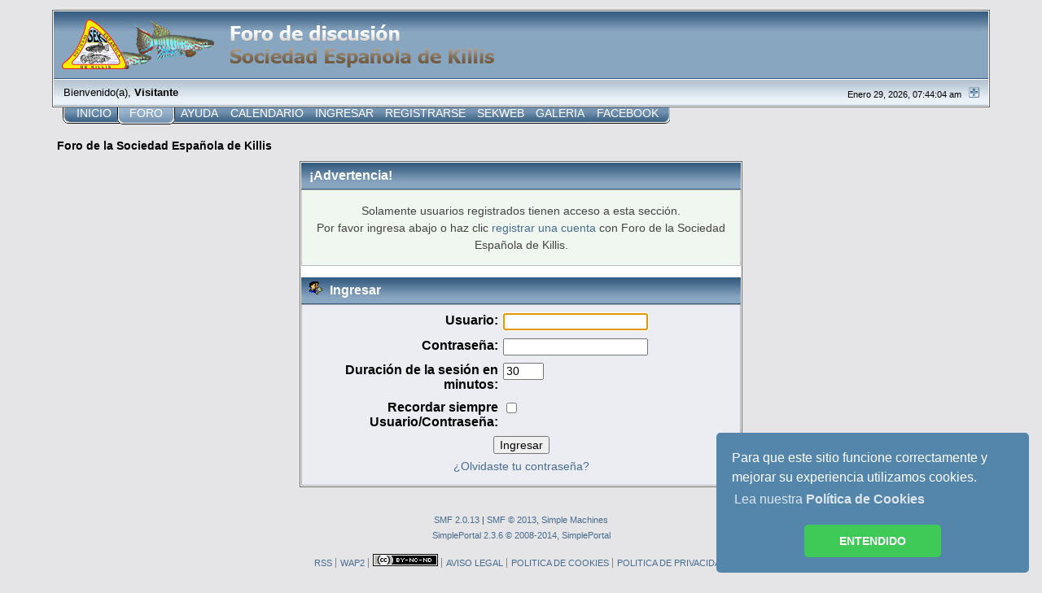

--- FILE ---
content_type: text/html; charset=UTF-8
request_url: https://www.sekweb.org/aphanius/index.php?action=profile;u=395
body_size: 4490
content:

<!-- CONSENTIMIENTO DE COOKIES -->
<!-- Begin Cookie Consent plugin 
La llamada a este código se hace desde el tema activo
En este caso desde index.template.php del tema CORE
-->
<link rel="stylesheet" type="text/css" href="//cdnjs.cloudflare.com/ajax/libs/cookieconsent2/3.0.3/cookieconsent.min.css" />
<script async src="//cdnjs.cloudflare.com/ajax/libs/cookieconsent2/3.0.3/cookieconsent.min.js"></script>
<script>
window.addEventListener("load", function(){
window.cookieconsent.initialise({
  "palette": {
    "popup": {
      "background": "#5486ab",
      "text": "#ffffff"
    },
    "button": {
      "background": "#3fc956",
      "text": "#ffffff"
    }
  },
  "theme": "classic",
  "position": "bottom-right",
  "content": {
    "message": "Para que este sitio funcione correctamente y mejorar su experiencia utilizamos cookies. ",
    "dismiss": "ENTENDIDO",
    "link": "Lea nuestra <strong>Política de Cookies</strong>",
    "href": "https://www.sekweb.org/cookies.php"
  }
})});
</script>
<!-- End Cookie Consent plugin --><!DOCTYPE html PUBLIC "-//W3C//DTD XHTML 1.0 Transitional//EN" "http://www.w3.org/TR/xhtml1/DTD/xhtml1-transitional.dtd">
<html xmlns="http://www.w3.org/1999/xhtml"><head>
	<link rel="stylesheet" type="text/css" href="https://www.sekweb.org/aphanius/Themes/core/css/index.css?fin20" />
	<link rel="stylesheet" type="text/css" href="https://www.sekweb.org/aphanius/Themes/core/css/webkit.css" />
	<script type="text/javascript" src="https://www.sekweb.org/aphanius/Themes/default/scripts/script.js?fin20"></script>
	<script type="text/javascript" src="https://www.sekweb.org/aphanius/Themes/core/scripts/theme.js?fin20"></script>
	<script type="text/javascript"><!-- // --><![CDATA[
		var smf_theme_url = "https://www.sekweb.org/aphanius/Themes/core";
		var smf_default_theme_url = "https://www.sekweb.org/aphanius/Themes/default";
		var smf_images_url = "https://www.sekweb.org/aphanius/Themes/core/images";
		var smf_scripturl = "https://www.sekweb.org/aphanius/index.php?PHPSESSID=82gjs5brjnrnn3277v05a4gmo2&amp;";
		var smf_iso_case_folding = false;
		var smf_charset = "UTF-8";
		var ajax_notification_text = "Cargando...";
		var ajax_notification_cancel_text = "Cancelar";
	// ]]></script>
	<meta http-equiv="Content-Type" content="text/html; charset=UTF-8" />
	<meta name="description" content="Ingresar" />
	<meta name="keywords" content="killis,killi,sociedad,española,española,sek,ciprinodontidos,peces,acuario,acuarios,aphyosemion,australe,austrolebias,turba,mopa,fundulopanchax,aphanius,nothobranchius,rivulus,,chromaphyosemion,simpsonichthys,epiplatys,cyprinodon,diapteron,scriptaphyosemion" />
	<title>Ingresar</title>
	<meta name="robots" content="noindex" />
	<link rel="help" href="https://www.sekweb.org/aphanius/index.php?PHPSESSID=82gjs5brjnrnn3277v05a4gmo2&amp;action=help" />
	<link rel="search" href="https://www.sekweb.org/aphanius/index.php?PHPSESSID=82gjs5brjnrnn3277v05a4gmo2&amp;action=search" />
	<link rel="contents" href="https://www.sekweb.org/aphanius/index.php?PHPSESSID=82gjs5brjnrnn3277v05a4gmo2&amp;" />
	<link rel="alternate" type="application/rss+xml" title="Foro de la Sociedad Española de Killis - RSS" href="https://www.sekweb.org/aphanius/index.php?PHPSESSID=82gjs5brjnrnn3277v05a4gmo2&amp;type=rss;action=.xml" /><!-- nCode Image Resizer -->
	<script type="text/javascript" src="https://www.sekweb.org/aphanius/Themes/default/ncode_imageresizer.js"></script>
	<script language="JavaScript" type="text/javascript"><!-- // -->
	NcodeImageResizer.BBURL = "https://www.sekweb.org/aphanius/Themes/core/images";
	NcodeImageResizer.MODE = "newwindow";
	NcodeImageResizer.MAXWIDTH = "720";
	NcodeImageResizer.MAXHEIGHT = "600";
	vbphrase = new Array();
	vbphrase['ncode_imageresizer_warning_small'] = 'Click en esta barra para ver la imagen completa.';
	vbphrase['ncode_imageresizer_warning_filesize'] = 'Esta imagen ha sido redimensionada. Click en esta barra para ver la imagen completa. La imagen original tiene un tamaño de %1$sx%2$s y pesa %3$sKB.';
	vbphrase['ncode_imageresizer_warning_no_filesize'] = 'Esta imagen ha sido redimensionada. Click en esta barra para ver la imagen completa. La imagen original tiene un tamaño de %1$sx%2$s.';
	vbphrase['ncode_imageresizer_warning_fullsize'] = 'Click en esta barra para ver la imagen en pequeño.';
	// ]]></script>
	<link rel="stylesheet" type="text/css" href="https://www.sekweb.org/aphanius/Themes/default/css/BBCode-YouTube2.css" />
	<link rel="stylesheet" type="text/css" id="portal_css" href="https://www.sekweb.org/aphanius/Themes/default/css/portal.css" />
	<script type="text/javascript" src="https://www.sekweb.org/aphanius/Themes/default/scripts/portal.js?236"></script>
	<script language="JavaScript" type="text/javascript"><!-- // --><![CDATA[
		var sp_images_url = "https://www.sekweb.org/aphanius/Themes/core/images/sp";
		var sp_script_url = "https://www.sekweb.org/aphanius/index.php?PHPSESSID=82gjs5brjnrnn3277v05a4gmo2&amp;";
		function sp_collapseBlock(id)
		{
			mode = document.getElementById("sp_block_" + id).style.display == "" ? 0 : 1;
			document.cookie = "sp_block_" + id + "=" + (mode ? 0 : 1);
			document.getElementById("sp_collapse_" + id).src = smf_images_url + (mode ? "/collapse.gif" : "/expand.gif");
			document.getElementById("sp_block_" + id).style.display = mode ? "" : "none";
		}
		window.addEventListener("load", sp_image_resize, false);
	// ]]></script>
        <!-- App Indexing for Google Search -->
        <link href="android-app://com.quoord.tapatalkpro.activity/tapatalk/www.sekweb.org/aphanius/?location=index&amp;channel=google-indexing" rel="alternate" />
        <link href="ios-app://307880732/tapatalk/www.sekweb.org/aphanius/?location=index&amp;channel=google-indexing" rel="alternate" />
        
        <link href="https://groups.tapatalk-cdn.com/static/manifest/manifest.json" rel="manifest">
        
        <meta name="apple-itunes-app" content="app-id=307880732, affiliate-data=at=10lR7C, app-argument=tapatalk://www.sekweb.org/aphanius/?location=index" />
        
</head>
<body>
<div id="mainframe" style="width: 90%">
	<div class="tborder">
		<div class="catbg">
			<img class="floatright" id="smflogo" src="https://www.sekweb.org/aphanius/Themes/core/images/smflogo.gif" alt="Simple Machines Forum" />
			<h1 id="forum_name">
				<img src="https://www.sekweb.org/images/elementos_diseno/cabecera_foro.png" alt="Foro de la Sociedad Española de Killis" />
			</h1>
		</div>
		<ul id="greeting_section" class="reset titlebg2">
			<li id="time" class="smalltext floatright">
				Enero 29, 2026, 07:44:04 am
				<img id="upshrink" src="https://www.sekweb.org/aphanius/Themes/core/images/upshrink.gif" alt="*" title="Encoger o expandir encabezado." align="bottom" style="display: none;" />
			</li>
			<li id="name">Bienvenido(a), <em>Visitante</em></li>
		</ul>
		<div id="user_section" class="bordercolor">
			<div class="windowbg2 clearfix">
				<script type="text/javascript" src="https://www.sekweb.org/aphanius/Themes/default/scripts/sha1.js"></script>
				<form class="windowbg" id="guest_form" action="https://www.sekweb.org/aphanius/index.php?PHPSESSID=82gjs5brjnrnn3277v05a4gmo2&amp;action=login2" method="post" accept-charset="UTF-8"  onsubmit="hashLoginPassword(this, '16f29b501ea123883a21977c0722d66f');">
					Por favor <a href="https://www.sekweb.org/aphanius/index.php?PHPSESSID=82gjs5brjnrnn3277v05a4gmo2&amp;action=login">ingresa</a> o <a href="https://www.sekweb.org/aphanius/index.php?PHPSESSID=82gjs5brjnrnn3277v05a4gmo2&amp;action=register">regístrate</a>.<br />
					<input type="text" name="user" size="10" class="input_text" />
					<input type="password" name="passwrd" size="10" class="input_password" />
					<select name="cookielength">
						<option value="60">1 Hora</option>
						<option value="1440">1 Día</option>
						<option value="10080">1 Semana</option>
						<option value="43200">1 Mes</option>
						<option value="-1" selected="selected">Siempre</option>
					</select>
					<input type="submit" value="Ingresar" class="button_submit" /><br />
					Ingresar con nombre de usuario, contraseña y duración de la sesión
					<input type="hidden" name="hash_passwrd" value="" />
				</form>
			</div>
		</div>
		<div id="news_section" class="titlebg2 clearfix">
			<form class="floatright" id="search_form" action="https://www.sekweb.org/aphanius/index.php?PHPSESSID=82gjs5brjnrnn3277v05a4gmo2&amp;action=search2" method="post" accept-charset="UTF-8">
				<a href="https://www.sekweb.org/aphanius/index.php?PHPSESSID=82gjs5brjnrnn3277v05a4gmo2&amp;action=search;advanced" title="Búsqueda Avanzada"><img id="advsearch" src="https://www.sekweb.org/aphanius/Themes/core/images/filter.gif" align="middle" alt="Búsqueda Avanzada" /></a>
				<input type="text" name="search" value="" style="width: 190px;" class="input_text" />&nbsp;
				<input type="submit" name="submit" value="Buscar" style="width: 11ex;" class="button_submit" />
				<input type="hidden" name="advanced" value="0" />
			</form>
		</div>
	</div>
	<script type="text/javascript"><!-- // --><![CDATA[
		var oMainHeaderToggle = new smc_Toggle({
			bToggleEnabled: true,
			bCurrentlyCollapsed: true,
			aSwappableContainers: [
				'user_section',
				'news_section'
			],
			aSwapImages: [
				{
					sId: 'upshrink',
					srcExpanded: smf_images_url + '/upshrink.gif',
					altExpanded: 'Encoger o expandir encabezado.',
					srcCollapsed: smf_images_url + '/upshrink2.gif',
					altCollapsed: 'Encoger o expandir encabezado.'
				}
			],
			oThemeOptions: {
				bUseThemeSettings: false,
				sOptionName: 'collapse_header',
				sSessionVar: 'f21f8df',
				sSessionId: '16f29b501ea123883a21977c0722d66f'
			},
			oCookieOptions: {
				bUseCookie: true,
				sCookieName: 'upshrink'
			}
		});
	// ]]></script>
	<div class="main_menu">
		<ul class="reset clearfix">
			<li id="button_home">
				<a title="Inicio" href="https://www.sekweb.org/aphanius/index.php?PHPSESSID=82gjs5brjnrnn3277v05a4gmo2&amp;">
					<span>Inicio</span>
				</a>
			</li>
			<li id="button_forum" class="active">
				<a title="Foro" href="https://www.sekweb.org/aphanius/index.php?PHPSESSID=82gjs5brjnrnn3277v05a4gmo2&amp;action=forum">
					<span><em>Foro</em></span>
				</a>
			</li>
			<li id="button_help">
				<a title="Ayuda" href="https://www.sekweb.org/aphanius/index.php?PHPSESSID=82gjs5brjnrnn3277v05a4gmo2&amp;action=help">
					<span>Ayuda</span>
				</a>
			</li>
			<li id="button_calendar">
				<a title="Calendario" href="https://www.sekweb.org/aphanius/index.php?PHPSESSID=82gjs5brjnrnn3277v05a4gmo2&amp;action=calendar">
					<span>Calendario</span>
				</a>
			</li>
			<li id="button_login">
				<a title="Ingresar" href="https://www.sekweb.org/aphanius/index.php?PHPSESSID=82gjs5brjnrnn3277v05a4gmo2&amp;action=login">
					<span>Ingresar</span>
				</a>
			</li>
			<li id="button_register">
				<a title="Registrarse" href="https://www.sekweb.org/aphanius/index.php?PHPSESSID=82gjs5brjnrnn3277v05a4gmo2&amp;action=register">
					<span>Registrarse</span>
				</a>
			</li>
			<li id="button_" name="xlinks1">
				<a title="SEKWEB" href="https://www.sekweb.org" target="_blank">
					<span>SEKWEB</span>
				</a>
			</li>
			<li id="button_" name="xlinks2">
				<a title="GALERIA" href="https://www.sekweb.org/photogallery" target="_blank">
					<span>GALERIA</span>
				</a>
			</li>
			<li id="button_" name="xlinks3" class="last">
				<a title="FACEBOOK" href="https://www.facebook.com/722138911200808" target="_blank">
					<span>FACEBOOK</span>
				</a>
			</li>
		</ul>
	</div>
	<ul class="linktree" id="linktree_upper">
		<li class="last">
			<a href="https://www.sekweb.org/aphanius/index.php?PHPSESSID=82gjs5brjnrnn3277v05a4gmo2&amp;action=forum"><span>Foro de la Sociedad Española de Killis</span></a>
		</li>
	</ul>
	<div id="bodyarea">
	<table id="sp_main">
		<tr>
			<td id="sp_center">
	<script type="text/javascript" src="https://www.sekweb.org/aphanius/Themes/default/scripts/sha1.js"></script>
	<form action="https://www.sekweb.org/aphanius/index.php?PHPSESSID=82gjs5brjnrnn3277v05a4gmo2&amp;action=login2" method="post" accept-charset="UTF-8" name="frmLogin" id="frmLogin" onsubmit="hashLoginPassword(this, '16f29b501ea123883a21977c0722d66f');">
		<div class="tborder login">
			<div class="cat_bar">
				<h3 class="catbg">¡Advertencia!</h3>
			</div>
			<p class="information centertext">
				Solamente usuarios registrados tienen acceso a esta sección.<br />
				Por favor ingresa abajo o haz clic <a href="https://www.sekweb.org/aphanius/index.php?PHPSESSID=82gjs5brjnrnn3277v05a4gmo2&amp;action=register">registrar una cuenta</a> con Foro de la Sociedad Española de Killis.
			</p>
			<div class="cat_bar">
				<h3 class="catbg">
					<img src="https://www.sekweb.org/aphanius/Themes/core/images/icons/login_sm.gif" alt="" class="icon" /> Ingresar
				</h3>
			</div>
			<span class="upperframe"><span></span></span>
			<div class="roundframe">
				<dl>
					<dt>Usuario:</dt>
					<dd><input type="text" name="user" size="20" class="input_text" /></dd>
					<dt>Contraseña:</dt>
					<dd><input type="password" name="passwrd" size="20" class="input_password" /></dd>
					<dt>Duración de la sesión en minutos:</dt>
					<dd><input type="text" name="cookielength" size="4" maxlength="4" value="30" class="input_text" /></dd>
					<dt>Recordar siempre Usuario/Contraseña:</dt>
					<dd><input type="checkbox" name="cookieneverexp" class="input_check" onclick="this.form.cookielength.disabled = this.checked;" /></dd>
				</dl>
				<p class="centertext"><input type="submit" value="Ingresar" class="button_submit" /></p>
				<p class="centertext smalltext"><a href="https://www.sekweb.org/aphanius/index.php?PHPSESSID=82gjs5brjnrnn3277v05a4gmo2&amp;action=reminder">¿Olvidaste tu contraseña?</a></p>
			</div>
			<span class="lowerframe"><span></span></span>
			<input type="hidden" name="hash_passwrd" value="" />
		</div>
	</form>
		<script type="text/javascript"><!-- // --><![CDATA[
			document.forms.frmLogin.user.focus();
		// ]]></script>
			</td>
		</tr>
	</table>
	</div>
	<div id="footerarea" class="headerpadding topmargin clearfix">
		<ul class="reset smalltext">
		  <li class="copyright" style="line-height: 1.5em;">
			<span class="smalltext" style="display: inline; visibility: visible; font-family: Verdana, Arial, sans-serif;"><a href="https://www.sekweb.org/aphanius/index.php?PHPSESSID=82gjs5brjnrnn3277v05a4gmo2&amp;action=credits" title="Simple Machines Forum" target="_blank" class="new_win">SMF 2.0.13</a> |
 <a href="http://www.simplemachines.org/about/smf/license.php" title="License" target="_blank" class="new_win">SMF &copy; 2013</a>, <a href="http://www.simplemachines.org" title="Simple Machines" target="_blank" class="new_win">Simple Machines</a><br /><a href="http://www.simpleportal.net/" target="_blank" class="new_win">SimplePortal 2.3.6 &copy; 2008-2014, SimplePortal</a>
			</span></li>
			<li><a id="button_rss" href="https://www.sekweb.org/aphanius/index.php?PHPSESSID=82gjs5brjnrnn3277v05a4gmo2&amp;action=.xml;type=rss" class="new_win"><span>RSS</span></a></li>
			<li><a id="button_wap2" href="https://www.sekweb.org/aphanius/index.php?PHPSESSID=82gjs5brjnrnn3277v05a4gmo2&amp;wap2" class="new_win"><span>WAP2</span></a></li>
			<li><a rel="license" href="http://creativecommons.org/licenses/by-nc-nd/4.0/deed.es_ES" target="_blank"><img alt="Licencia de Creative Commons" title="Licencia de Creative Commons" style="border-width:0" src="https://i.creativecommons.org/l/by-nc-nd/4.0/80x15.png" /></a></li>
			<li><a href="https://www.sekweb.org/aviso_legal.php" target="_blank">AVISO LEGAL</a></li>
			<li><a href="https://www.sekweb.org/cookies.php" target="_blank">POLITICA DE COOKIES</a></li>
			<li class="last"><a href="https://www.sekweb.org/privacidad.php" target="_blank">POLITICA DE PRIVACIDAD</a></li>
		</ul>
	</div>
</div>
</body></html>